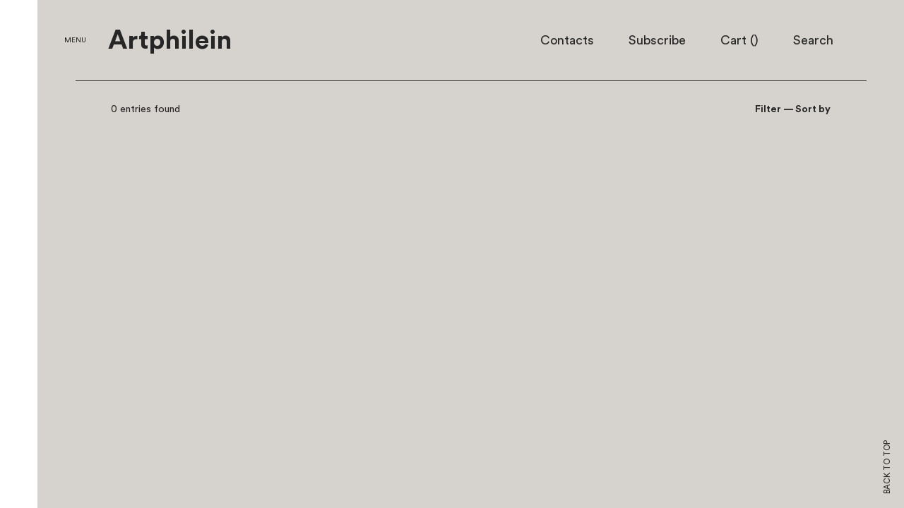

--- FILE ---
content_type: text/html; charset=utf-8
request_url: https://choisi.info/collections/boyce-martin
body_size: 13547
content:
<!doctype html>
<!--[if IE 8]><html class="no-js lt-ie9" lang="en"> <![endif]-->
<!--[if IE 9 ]><html class="ie9 no-js"> <![endif]-->
<!--[if (gt IE 9)|!(IE)]><!--> <html class="no-js"> <!--<![endif]-->
<head>

  <!-- Basic page needs ================================================== -->
  <meta charset="utf-8">
  <meta http-equiv="X-UA-Compatible" content="IE=edge,chrome=1">
  <meta name="viewport" content="width=device-width, user-scalable=no, initial-scale=1.0, maximum-scale=1.0, minimum-scale=1.0">
  <meta name="turbolinks-cache-control" content="no-cache">
  

  <!-- Title and description ================================================== -->
  <title>
  Boyce, Martin &ndash; Artphilein Bookstore
  </title>
  
  <!-- Helpers ================================================== -->
  <!-- /snippets/social-meta-tags.liquid -->


  <meta property="og:type" content="website">
  <meta property="og:title" content="Boyce, Martin">
  

<meta property="og:url" content="https://choisi.info/collections/boyce-martin">
<meta property="og:site_name" content="Artphilein Bookstore">



  <meta name="twitter:site" content="@https://www.instagram.com/artphilein_books">


  <meta name="twitter:card" content="summary">



  <link rel="canonical" href="https://choisi.info/collections/boyce-martin">
  <meta name="theme-color" content="#747474">

  <!-- CSS ================================================== -->
  <link href="//choisi.info/cdn/shop/t/1/assets/bundle.css?v=70079478090149203201576076808" rel="stylesheet" type="text/css" media="all" />

  <!-- Header hook for plugins ================================================== -->
  <script>window.performance && window.performance.mark && window.performance.mark('shopify.content_for_header.start');</script><meta name="google-site-verification" content="PzfUL1wZbvrxpW6hauYI2JcjZdFKFFfzBB2wjxvXv2Q">
<meta name="facebook-domain-verification" content="8pg39c2ijhsgey33yazrbbdb3i7kg4">
<meta name="facebook-domain-verification" content="ngfqt9bcdh90654hdpnezsfvamvoyn">
<meta id="shopify-digital-wallet" name="shopify-digital-wallet" content="/13417181/digital_wallets/dialog">
<meta name="shopify-checkout-api-token" content="7ae0a321afa30c857b5bcaf270b0d6d5">
<meta id="in-context-paypal-metadata" data-shop-id="13417181" data-venmo-supported="false" data-environment="production" data-locale="en_US" data-paypal-v4="true" data-currency="CHF">
<link rel="alternate" type="application/atom+xml" title="Feed" href="/collections/boyce-martin.atom" />
<link rel="alternate" type="application/json+oembed" href="https://choisi.info/collections/boyce-martin.oembed">
<script async="async" src="/checkouts/internal/preloads.js?locale=en-CH"></script>
<link rel="preconnect" href="https://shop.app" crossorigin="anonymous">
<script async="async" src="https://shop.app/checkouts/internal/preloads.js?locale=en-CH&shop_id=13417181" crossorigin="anonymous"></script>
<script id="apple-pay-shop-capabilities" type="application/json">{"shopId":13417181,"countryCode":"CH","currencyCode":"CHF","merchantCapabilities":["supports3DS"],"merchantId":"gid:\/\/shopify\/Shop\/13417181","merchantName":"Artphilein Bookstore","requiredBillingContactFields":["postalAddress","email","phone"],"requiredShippingContactFields":["postalAddress","email","phone"],"shippingType":"shipping","supportedNetworks":["visa","masterCard"],"total":{"type":"pending","label":"Artphilein Bookstore","amount":"1.00"},"shopifyPaymentsEnabled":true,"supportsSubscriptions":true}</script>
<script id="shopify-features" type="application/json">{"accessToken":"7ae0a321afa30c857b5bcaf270b0d6d5","betas":["rich-media-storefront-analytics"],"domain":"choisi.info","predictiveSearch":true,"shopId":13417181,"locale":"en"}</script>
<script>var Shopify = Shopify || {};
Shopify.shop = "choisi-2.myshopify.com";
Shopify.locale = "en";
Shopify.currency = {"active":"CHF","rate":"1.0"};
Shopify.country = "CH";
Shopify.theme = {"name":"launchpad-star","id":133443527,"schema_name":null,"schema_version":null,"theme_store_id":null,"role":"main"};
Shopify.theme.handle = "null";
Shopify.theme.style = {"id":null,"handle":null};
Shopify.cdnHost = "choisi.info/cdn";
Shopify.routes = Shopify.routes || {};
Shopify.routes.root = "/";</script>
<script type="module">!function(o){(o.Shopify=o.Shopify||{}).modules=!0}(window);</script>
<script>!function(o){function n(){var o=[];function n(){o.push(Array.prototype.slice.apply(arguments))}return n.q=o,n}var t=o.Shopify=o.Shopify||{};t.loadFeatures=n(),t.autoloadFeatures=n()}(window);</script>
<script>
  window.ShopifyPay = window.ShopifyPay || {};
  window.ShopifyPay.apiHost = "shop.app\/pay";
  window.ShopifyPay.redirectState = null;
</script>
<script id="shop-js-analytics" type="application/json">{"pageType":"collection"}</script>
<script defer="defer" async type="module" src="//choisi.info/cdn/shopifycloud/shop-js/modules/v2/client.init-shop-cart-sync_BdyHc3Nr.en.esm.js"></script>
<script defer="defer" async type="module" src="//choisi.info/cdn/shopifycloud/shop-js/modules/v2/chunk.common_Daul8nwZ.esm.js"></script>
<script type="module">
  await import("//choisi.info/cdn/shopifycloud/shop-js/modules/v2/client.init-shop-cart-sync_BdyHc3Nr.en.esm.js");
await import("//choisi.info/cdn/shopifycloud/shop-js/modules/v2/chunk.common_Daul8nwZ.esm.js");

  window.Shopify.SignInWithShop?.initShopCartSync?.({"fedCMEnabled":true,"windoidEnabled":true});

</script>
<script>
  window.Shopify = window.Shopify || {};
  if (!window.Shopify.featureAssets) window.Shopify.featureAssets = {};
  window.Shopify.featureAssets['shop-js'] = {"shop-cart-sync":["modules/v2/client.shop-cart-sync_QYOiDySF.en.esm.js","modules/v2/chunk.common_Daul8nwZ.esm.js"],"init-fed-cm":["modules/v2/client.init-fed-cm_DchLp9rc.en.esm.js","modules/v2/chunk.common_Daul8nwZ.esm.js"],"shop-button":["modules/v2/client.shop-button_OV7bAJc5.en.esm.js","modules/v2/chunk.common_Daul8nwZ.esm.js"],"init-windoid":["modules/v2/client.init-windoid_DwxFKQ8e.en.esm.js","modules/v2/chunk.common_Daul8nwZ.esm.js"],"shop-cash-offers":["modules/v2/client.shop-cash-offers_DWtL6Bq3.en.esm.js","modules/v2/chunk.common_Daul8nwZ.esm.js","modules/v2/chunk.modal_CQq8HTM6.esm.js"],"shop-toast-manager":["modules/v2/client.shop-toast-manager_CX9r1SjA.en.esm.js","modules/v2/chunk.common_Daul8nwZ.esm.js"],"init-shop-email-lookup-coordinator":["modules/v2/client.init-shop-email-lookup-coordinator_UhKnw74l.en.esm.js","modules/v2/chunk.common_Daul8nwZ.esm.js"],"pay-button":["modules/v2/client.pay-button_DzxNnLDY.en.esm.js","modules/v2/chunk.common_Daul8nwZ.esm.js"],"avatar":["modules/v2/client.avatar_BTnouDA3.en.esm.js"],"init-shop-cart-sync":["modules/v2/client.init-shop-cart-sync_BdyHc3Nr.en.esm.js","modules/v2/chunk.common_Daul8nwZ.esm.js"],"shop-login-button":["modules/v2/client.shop-login-button_D8B466_1.en.esm.js","modules/v2/chunk.common_Daul8nwZ.esm.js","modules/v2/chunk.modal_CQq8HTM6.esm.js"],"init-customer-accounts-sign-up":["modules/v2/client.init-customer-accounts-sign-up_C8fpPm4i.en.esm.js","modules/v2/client.shop-login-button_D8B466_1.en.esm.js","modules/v2/chunk.common_Daul8nwZ.esm.js","modules/v2/chunk.modal_CQq8HTM6.esm.js"],"init-shop-for-new-customer-accounts":["modules/v2/client.init-shop-for-new-customer-accounts_CVTO0Ztu.en.esm.js","modules/v2/client.shop-login-button_D8B466_1.en.esm.js","modules/v2/chunk.common_Daul8nwZ.esm.js","modules/v2/chunk.modal_CQq8HTM6.esm.js"],"init-customer-accounts":["modules/v2/client.init-customer-accounts_dRgKMfrE.en.esm.js","modules/v2/client.shop-login-button_D8B466_1.en.esm.js","modules/v2/chunk.common_Daul8nwZ.esm.js","modules/v2/chunk.modal_CQq8HTM6.esm.js"],"shop-follow-button":["modules/v2/client.shop-follow-button_CkZpjEct.en.esm.js","modules/v2/chunk.common_Daul8nwZ.esm.js","modules/v2/chunk.modal_CQq8HTM6.esm.js"],"lead-capture":["modules/v2/client.lead-capture_BntHBhfp.en.esm.js","modules/v2/chunk.common_Daul8nwZ.esm.js","modules/v2/chunk.modal_CQq8HTM6.esm.js"],"checkout-modal":["modules/v2/client.checkout-modal_CfxcYbTm.en.esm.js","modules/v2/chunk.common_Daul8nwZ.esm.js","modules/v2/chunk.modal_CQq8HTM6.esm.js"],"shop-login":["modules/v2/client.shop-login_Da4GZ2H6.en.esm.js","modules/v2/chunk.common_Daul8nwZ.esm.js","modules/v2/chunk.modal_CQq8HTM6.esm.js"],"payment-terms":["modules/v2/client.payment-terms_MV4M3zvL.en.esm.js","modules/v2/chunk.common_Daul8nwZ.esm.js","modules/v2/chunk.modal_CQq8HTM6.esm.js"]};
</script>
<script id="__st">var __st={"a":13417181,"offset":3600,"reqid":"af390d9e-360d-4951-827d-7e6261325c37-1769023694","pageurl":"choisi.info\/collections\/boyce-martin","u":"4fea7f8684eb","p":"collection","rtyp":"collection","rid":389361418};</script>
<script>window.ShopifyPaypalV4VisibilityTracking = true;</script>
<script id="captcha-bootstrap">!function(){'use strict';const t='contact',e='account',n='new_comment',o=[[t,t],['blogs',n],['comments',n],[t,'customer']],c=[[e,'customer_login'],[e,'guest_login'],[e,'recover_customer_password'],[e,'create_customer']],r=t=>t.map((([t,e])=>`form[action*='/${t}']:not([data-nocaptcha='true']) input[name='form_type'][value='${e}']`)).join(','),a=t=>()=>t?[...document.querySelectorAll(t)].map((t=>t.form)):[];function s(){const t=[...o],e=r(t);return a(e)}const i='password',u='form_key',d=['recaptcha-v3-token','g-recaptcha-response','h-captcha-response',i],f=()=>{try{return window.sessionStorage}catch{return}},m='__shopify_v',_=t=>t.elements[u];function p(t,e,n=!1){try{const o=window.sessionStorage,c=JSON.parse(o.getItem(e)),{data:r}=function(t){const{data:e,action:n}=t;return t[m]||n?{data:e,action:n}:{data:t,action:n}}(c);for(const[e,n]of Object.entries(r))t.elements[e]&&(t.elements[e].value=n);n&&o.removeItem(e)}catch(o){console.error('form repopulation failed',{error:o})}}const l='form_type',E='cptcha';function T(t){t.dataset[E]=!0}const w=window,h=w.document,L='Shopify',v='ce_forms',y='captcha';let A=!1;((t,e)=>{const n=(g='f06e6c50-85a8-45c8-87d0-21a2b65856fe',I='https://cdn.shopify.com/shopifycloud/storefront-forms-hcaptcha/ce_storefront_forms_captcha_hcaptcha.v1.5.2.iife.js',D={infoText:'Protected by hCaptcha',privacyText:'Privacy',termsText:'Terms'},(t,e,n)=>{const o=w[L][v],c=o.bindForm;if(c)return c(t,g,e,D).then(n);var r;o.q.push([[t,g,e,D],n]),r=I,A||(h.body.append(Object.assign(h.createElement('script'),{id:'captcha-provider',async:!0,src:r})),A=!0)});var g,I,D;w[L]=w[L]||{},w[L][v]=w[L][v]||{},w[L][v].q=[],w[L][y]=w[L][y]||{},w[L][y].protect=function(t,e){n(t,void 0,e),T(t)},Object.freeze(w[L][y]),function(t,e,n,w,h,L){const[v,y,A,g]=function(t,e,n){const i=e?o:[],u=t?c:[],d=[...i,...u],f=r(d),m=r(i),_=r(d.filter((([t,e])=>n.includes(e))));return[a(f),a(m),a(_),s()]}(w,h,L),I=t=>{const e=t.target;return e instanceof HTMLFormElement?e:e&&e.form},D=t=>v().includes(t);t.addEventListener('submit',(t=>{const e=I(t);if(!e)return;const n=D(e)&&!e.dataset.hcaptchaBound&&!e.dataset.recaptchaBound,o=_(e),c=g().includes(e)&&(!o||!o.value);(n||c)&&t.preventDefault(),c&&!n&&(function(t){try{if(!f())return;!function(t){const e=f();if(!e)return;const n=_(t);if(!n)return;const o=n.value;o&&e.removeItem(o)}(t);const e=Array.from(Array(32),(()=>Math.random().toString(36)[2])).join('');!function(t,e){_(t)||t.append(Object.assign(document.createElement('input'),{type:'hidden',name:u})),t.elements[u].value=e}(t,e),function(t,e){const n=f();if(!n)return;const o=[...t.querySelectorAll(`input[type='${i}']`)].map((({name:t})=>t)),c=[...d,...o],r={};for(const[a,s]of new FormData(t).entries())c.includes(a)||(r[a]=s);n.setItem(e,JSON.stringify({[m]:1,action:t.action,data:r}))}(t,e)}catch(e){console.error('failed to persist form',e)}}(e),e.submit())}));const S=(t,e)=>{t&&!t.dataset[E]&&(n(t,e.some((e=>e===t))),T(t))};for(const o of['focusin','change'])t.addEventListener(o,(t=>{const e=I(t);D(e)&&S(e,y())}));const B=e.get('form_key'),M=e.get(l),P=B&&M;t.addEventListener('DOMContentLoaded',(()=>{const t=y();if(P)for(const e of t)e.elements[l].value===M&&p(e,B);[...new Set([...A(),...v().filter((t=>'true'===t.dataset.shopifyCaptcha))])].forEach((e=>S(e,t)))}))}(h,new URLSearchParams(w.location.search),n,t,e,['guest_login'])})(!0,!0)}();</script>
<script integrity="sha256-4kQ18oKyAcykRKYeNunJcIwy7WH5gtpwJnB7kiuLZ1E=" data-source-attribution="shopify.loadfeatures" defer="defer" src="//choisi.info/cdn/shopifycloud/storefront/assets/storefront/load_feature-a0a9edcb.js" crossorigin="anonymous"></script>
<script crossorigin="anonymous" defer="defer" src="//choisi.info/cdn/shopifycloud/storefront/assets/shopify_pay/storefront-65b4c6d7.js?v=20250812"></script>
<script data-source-attribution="shopify.dynamic_checkout.dynamic.init">var Shopify=Shopify||{};Shopify.PaymentButton=Shopify.PaymentButton||{isStorefrontPortableWallets:!0,init:function(){window.Shopify.PaymentButton.init=function(){};var t=document.createElement("script");t.src="https://choisi.info/cdn/shopifycloud/portable-wallets/latest/portable-wallets.en.js",t.type="module",document.head.appendChild(t)}};
</script>
<script data-source-attribution="shopify.dynamic_checkout.buyer_consent">
  function portableWalletsHideBuyerConsent(e){var t=document.getElementById("shopify-buyer-consent"),n=document.getElementById("shopify-subscription-policy-button");t&&n&&(t.classList.add("hidden"),t.setAttribute("aria-hidden","true"),n.removeEventListener("click",e))}function portableWalletsShowBuyerConsent(e){var t=document.getElementById("shopify-buyer-consent"),n=document.getElementById("shopify-subscription-policy-button");t&&n&&(t.classList.remove("hidden"),t.removeAttribute("aria-hidden"),n.addEventListener("click",e))}window.Shopify?.PaymentButton&&(window.Shopify.PaymentButton.hideBuyerConsent=portableWalletsHideBuyerConsent,window.Shopify.PaymentButton.showBuyerConsent=portableWalletsShowBuyerConsent);
</script>
<script data-source-attribution="shopify.dynamic_checkout.cart.bootstrap">document.addEventListener("DOMContentLoaded",(function(){function t(){return document.querySelector("shopify-accelerated-checkout-cart, shopify-accelerated-checkout")}if(t())Shopify.PaymentButton.init();else{new MutationObserver((function(e,n){t()&&(Shopify.PaymentButton.init(),n.disconnect())})).observe(document.body,{childList:!0,subtree:!0})}}));
</script>
<script id='scb4127' type='text/javascript' async='' src='https://choisi.info/cdn/shopifycloud/privacy-banner/storefront-banner.js'></script><link id="shopify-accelerated-checkout-styles" rel="stylesheet" media="screen" href="https://choisi.info/cdn/shopifycloud/portable-wallets/latest/accelerated-checkout-backwards-compat.css" crossorigin="anonymous">
<style id="shopify-accelerated-checkout-cart">
        #shopify-buyer-consent {
  margin-top: 1em;
  display: inline-block;
  width: 100%;
}

#shopify-buyer-consent.hidden {
  display: none;
}

#shopify-subscription-policy-button {
  background: none;
  border: none;
  padding: 0;
  text-decoration: underline;
  font-size: inherit;
  cursor: pointer;
}

#shopify-subscription-policy-button::before {
  box-shadow: none;
}

      </style>

<script>window.performance && window.performance.mark && window.performance.mark('shopify.content_for_header.end');</script>
  <script data-turbolinks-eval="false" type="text/javascript" src="//choisi.info/cdn/shop/t/1/assets/modernizr.min.js?v=137617515274177302221466782669"></script>
  
  <script src="//choisi.info/cdn/shopifycloud/storefront/assets/themes_support/shopify_common-5f594365.js" type="text/javascript"></script>

<meta property="og:image" content="https://cdn.shopify.com/s/files/1/1341/7181/files/bookstore2.jpg?v=1666270853" />
<meta property="og:image:secure_url" content="https://cdn.shopify.com/s/files/1/1341/7181/files/bookstore2.jpg?v=1666270853" />
<meta property="og:image:width" content="2455" />
<meta property="og:image:height" content="1798" />
<link href="https://monorail-edge.shopifysvc.com" rel="dns-prefetch">
<script>(function(){if ("sendBeacon" in navigator && "performance" in window) {try {var session_token_from_headers = performance.getEntriesByType('navigation')[0].serverTiming.find(x => x.name == '_s').description;} catch {var session_token_from_headers = undefined;}var session_cookie_matches = document.cookie.match(/_shopify_s=([^;]*)/);var session_token_from_cookie = session_cookie_matches && session_cookie_matches.length === 2 ? session_cookie_matches[1] : "";var session_token = session_token_from_headers || session_token_from_cookie || "";function handle_abandonment_event(e) {var entries = performance.getEntries().filter(function(entry) {return /monorail-edge.shopifysvc.com/.test(entry.name);});if (!window.abandonment_tracked && entries.length === 0) {window.abandonment_tracked = true;var currentMs = Date.now();var navigation_start = performance.timing.navigationStart;var payload = {shop_id: 13417181,url: window.location.href,navigation_start,duration: currentMs - navigation_start,session_token,page_type: "collection"};window.navigator.sendBeacon("https://monorail-edge.shopifysvc.com/v1/produce", JSON.stringify({schema_id: "online_store_buyer_site_abandonment/1.1",payload: payload,metadata: {event_created_at_ms: currentMs,event_sent_at_ms: currentMs}}));}}window.addEventListener('pagehide', handle_abandonment_event);}}());</script>
<script id="web-pixels-manager-setup">(function e(e,d,r,n,o){if(void 0===o&&(o={}),!Boolean(null===(a=null===(i=window.Shopify)||void 0===i?void 0:i.analytics)||void 0===a?void 0:a.replayQueue)){var i,a;window.Shopify=window.Shopify||{};var t=window.Shopify;t.analytics=t.analytics||{};var s=t.analytics;s.replayQueue=[],s.publish=function(e,d,r){return s.replayQueue.push([e,d,r]),!0};try{self.performance.mark("wpm:start")}catch(e){}var l=function(){var e={modern:/Edge?\/(1{2}[4-9]|1[2-9]\d|[2-9]\d{2}|\d{4,})\.\d+(\.\d+|)|Firefox\/(1{2}[4-9]|1[2-9]\d|[2-9]\d{2}|\d{4,})\.\d+(\.\d+|)|Chrom(ium|e)\/(9{2}|\d{3,})\.\d+(\.\d+|)|(Maci|X1{2}).+ Version\/(15\.\d+|(1[6-9]|[2-9]\d|\d{3,})\.\d+)([,.]\d+|)( \(\w+\)|)( Mobile\/\w+|) Safari\/|Chrome.+OPR\/(9{2}|\d{3,})\.\d+\.\d+|(CPU[ +]OS|iPhone[ +]OS|CPU[ +]iPhone|CPU IPhone OS|CPU iPad OS)[ +]+(15[._]\d+|(1[6-9]|[2-9]\d|\d{3,})[._]\d+)([._]\d+|)|Android:?[ /-](13[3-9]|1[4-9]\d|[2-9]\d{2}|\d{4,})(\.\d+|)(\.\d+|)|Android.+Firefox\/(13[5-9]|1[4-9]\d|[2-9]\d{2}|\d{4,})\.\d+(\.\d+|)|Android.+Chrom(ium|e)\/(13[3-9]|1[4-9]\d|[2-9]\d{2}|\d{4,})\.\d+(\.\d+|)|SamsungBrowser\/([2-9]\d|\d{3,})\.\d+/,legacy:/Edge?\/(1[6-9]|[2-9]\d|\d{3,})\.\d+(\.\d+|)|Firefox\/(5[4-9]|[6-9]\d|\d{3,})\.\d+(\.\d+|)|Chrom(ium|e)\/(5[1-9]|[6-9]\d|\d{3,})\.\d+(\.\d+|)([\d.]+$|.*Safari\/(?![\d.]+ Edge\/[\d.]+$))|(Maci|X1{2}).+ Version\/(10\.\d+|(1[1-9]|[2-9]\d|\d{3,})\.\d+)([,.]\d+|)( \(\w+\)|)( Mobile\/\w+|) Safari\/|Chrome.+OPR\/(3[89]|[4-9]\d|\d{3,})\.\d+\.\d+|(CPU[ +]OS|iPhone[ +]OS|CPU[ +]iPhone|CPU IPhone OS|CPU iPad OS)[ +]+(10[._]\d+|(1[1-9]|[2-9]\d|\d{3,})[._]\d+)([._]\d+|)|Android:?[ /-](13[3-9]|1[4-9]\d|[2-9]\d{2}|\d{4,})(\.\d+|)(\.\d+|)|Mobile Safari.+OPR\/([89]\d|\d{3,})\.\d+\.\d+|Android.+Firefox\/(13[5-9]|1[4-9]\d|[2-9]\d{2}|\d{4,})\.\d+(\.\d+|)|Android.+Chrom(ium|e)\/(13[3-9]|1[4-9]\d|[2-9]\d{2}|\d{4,})\.\d+(\.\d+|)|Android.+(UC? ?Browser|UCWEB|U3)[ /]?(15\.([5-9]|\d{2,})|(1[6-9]|[2-9]\d|\d{3,})\.\d+)\.\d+|SamsungBrowser\/(5\.\d+|([6-9]|\d{2,})\.\d+)|Android.+MQ{2}Browser\/(14(\.(9|\d{2,})|)|(1[5-9]|[2-9]\d|\d{3,})(\.\d+|))(\.\d+|)|K[Aa][Ii]OS\/(3\.\d+|([4-9]|\d{2,})\.\d+)(\.\d+|)/},d=e.modern,r=e.legacy,n=navigator.userAgent;return n.match(d)?"modern":n.match(r)?"legacy":"unknown"}(),u="modern"===l?"modern":"legacy",c=(null!=n?n:{modern:"",legacy:""})[u],f=function(e){return[e.baseUrl,"/wpm","/b",e.hashVersion,"modern"===e.buildTarget?"m":"l",".js"].join("")}({baseUrl:d,hashVersion:r,buildTarget:u}),m=function(e){var d=e.version,r=e.bundleTarget,n=e.surface,o=e.pageUrl,i=e.monorailEndpoint;return{emit:function(e){var a=e.status,t=e.errorMsg,s=(new Date).getTime(),l=JSON.stringify({metadata:{event_sent_at_ms:s},events:[{schema_id:"web_pixels_manager_load/3.1",payload:{version:d,bundle_target:r,page_url:o,status:a,surface:n,error_msg:t},metadata:{event_created_at_ms:s}}]});if(!i)return console&&console.warn&&console.warn("[Web Pixels Manager] No Monorail endpoint provided, skipping logging."),!1;try{return self.navigator.sendBeacon.bind(self.navigator)(i,l)}catch(e){}var u=new XMLHttpRequest;try{return u.open("POST",i,!0),u.setRequestHeader("Content-Type","text/plain"),u.send(l),!0}catch(e){return console&&console.warn&&console.warn("[Web Pixels Manager] Got an unhandled error while logging to Monorail."),!1}}}}({version:r,bundleTarget:l,surface:e.surface,pageUrl:self.location.href,monorailEndpoint:e.monorailEndpoint});try{o.browserTarget=l,function(e){var d=e.src,r=e.async,n=void 0===r||r,o=e.onload,i=e.onerror,a=e.sri,t=e.scriptDataAttributes,s=void 0===t?{}:t,l=document.createElement("script"),u=document.querySelector("head"),c=document.querySelector("body");if(l.async=n,l.src=d,a&&(l.integrity=a,l.crossOrigin="anonymous"),s)for(var f in s)if(Object.prototype.hasOwnProperty.call(s,f))try{l.dataset[f]=s[f]}catch(e){}if(o&&l.addEventListener("load",o),i&&l.addEventListener("error",i),u)u.appendChild(l);else{if(!c)throw new Error("Did not find a head or body element to append the script");c.appendChild(l)}}({src:f,async:!0,onload:function(){if(!function(){var e,d;return Boolean(null===(d=null===(e=window.Shopify)||void 0===e?void 0:e.analytics)||void 0===d?void 0:d.initialized)}()){var d=window.webPixelsManager.init(e)||void 0;if(d){var r=window.Shopify.analytics;r.replayQueue.forEach((function(e){var r=e[0],n=e[1],o=e[2];d.publishCustomEvent(r,n,o)})),r.replayQueue=[],r.publish=d.publishCustomEvent,r.visitor=d.visitor,r.initialized=!0}}},onerror:function(){return m.emit({status:"failed",errorMsg:"".concat(f," has failed to load")})},sri:function(e){var d=/^sha384-[A-Za-z0-9+/=]+$/;return"string"==typeof e&&d.test(e)}(c)?c:"",scriptDataAttributes:o}),m.emit({status:"loading"})}catch(e){m.emit({status:"failed",errorMsg:(null==e?void 0:e.message)||"Unknown error"})}}})({shopId: 13417181,storefrontBaseUrl: "https://choisi.info",extensionsBaseUrl: "https://extensions.shopifycdn.com/cdn/shopifycloud/web-pixels-manager",monorailEndpoint: "https://monorail-edge.shopifysvc.com/unstable/produce_batch",surface: "storefront-renderer",enabledBetaFlags: ["2dca8a86"],webPixelsConfigList: [{"id":"363692093","configuration":"{\"config\":\"{\\\"pixel_id\\\":\\\"G-KPN0SPS205\\\",\\\"target_country\\\":\\\"CH\\\",\\\"gtag_events\\\":[{\\\"type\\\":\\\"purchase\\\",\\\"action_label\\\":\\\"G-KPN0SPS205\\\"},{\\\"type\\\":\\\"page_view\\\",\\\"action_label\\\":\\\"G-KPN0SPS205\\\"},{\\\"type\\\":\\\"view_item\\\",\\\"action_label\\\":\\\"G-KPN0SPS205\\\"},{\\\"type\\\":\\\"search\\\",\\\"action_label\\\":\\\"G-KPN0SPS205\\\"},{\\\"type\\\":\\\"add_to_cart\\\",\\\"action_label\\\":\\\"G-KPN0SPS205\\\"},{\\\"type\\\":\\\"begin_checkout\\\",\\\"action_label\\\":\\\"G-KPN0SPS205\\\"},{\\\"type\\\":\\\"add_payment_info\\\",\\\"action_label\\\":\\\"G-KPN0SPS205\\\"}],\\\"enable_monitoring_mode\\\":false}\"}","eventPayloadVersion":"v1","runtimeContext":"OPEN","scriptVersion":"b2a88bafab3e21179ed38636efcd8a93","type":"APP","apiClientId":1780363,"privacyPurposes":[],"dataSharingAdjustments":{"protectedCustomerApprovalScopes":["read_customer_address","read_customer_email","read_customer_name","read_customer_personal_data","read_customer_phone"]}},{"id":"104988733","configuration":"{\"pixel_id\":\"734636347405798\",\"pixel_type\":\"facebook_pixel\",\"metaapp_system_user_token\":\"-\"}","eventPayloadVersion":"v1","runtimeContext":"OPEN","scriptVersion":"ca16bc87fe92b6042fbaa3acc2fbdaa6","type":"APP","apiClientId":2329312,"privacyPurposes":["ANALYTICS","MARKETING","SALE_OF_DATA"],"dataSharingAdjustments":{"protectedCustomerApprovalScopes":["read_customer_address","read_customer_email","read_customer_name","read_customer_personal_data","read_customer_phone"]}},{"id":"197099899","eventPayloadVersion":"v1","runtimeContext":"LAX","scriptVersion":"1","type":"CUSTOM","privacyPurposes":["ANALYTICS"],"name":"Google Analytics tag (migrated)"},{"id":"shopify-app-pixel","configuration":"{}","eventPayloadVersion":"v1","runtimeContext":"STRICT","scriptVersion":"0450","apiClientId":"shopify-pixel","type":"APP","privacyPurposes":["ANALYTICS","MARKETING"]},{"id":"shopify-custom-pixel","eventPayloadVersion":"v1","runtimeContext":"LAX","scriptVersion":"0450","apiClientId":"shopify-pixel","type":"CUSTOM","privacyPurposes":["ANALYTICS","MARKETING"]}],isMerchantRequest: false,initData: {"shop":{"name":"Artphilein Bookstore","paymentSettings":{"currencyCode":"CHF"},"myshopifyDomain":"choisi-2.myshopify.com","countryCode":"CH","storefrontUrl":"https:\/\/choisi.info"},"customer":null,"cart":null,"checkout":null,"productVariants":[],"purchasingCompany":null},},"https://choisi.info/cdn","fcfee988w5aeb613cpc8e4bc33m6693e112",{"modern":"","legacy":""},{"shopId":"13417181","storefrontBaseUrl":"https:\/\/choisi.info","extensionBaseUrl":"https:\/\/extensions.shopifycdn.com\/cdn\/shopifycloud\/web-pixels-manager","surface":"storefront-renderer","enabledBetaFlags":"[\"2dca8a86\"]","isMerchantRequest":"false","hashVersion":"fcfee988w5aeb613cpc8e4bc33m6693e112","publish":"custom","events":"[[\"page_viewed\",{}],[\"collection_viewed\",{\"collection\":{\"id\":\"389361418\",\"title\":\"Boyce, Martin\",\"productVariants\":[]}}]]"});</script><script>
  window.ShopifyAnalytics = window.ShopifyAnalytics || {};
  window.ShopifyAnalytics.meta = window.ShopifyAnalytics.meta || {};
  window.ShopifyAnalytics.meta.currency = 'CHF';
  var meta = {"products":[],"page":{"pageType":"collection","resourceType":"collection","resourceId":389361418,"requestId":"af390d9e-360d-4951-827d-7e6261325c37-1769023694"}};
  for (var attr in meta) {
    window.ShopifyAnalytics.meta[attr] = meta[attr];
  }
</script>
<script class="analytics">
  (function () {
    var customDocumentWrite = function(content) {
      var jquery = null;

      if (window.jQuery) {
        jquery = window.jQuery;
      } else if (window.Checkout && window.Checkout.$) {
        jquery = window.Checkout.$;
      }

      if (jquery) {
        jquery('body').append(content);
      }
    };

    var hasLoggedConversion = function(token) {
      if (token) {
        return document.cookie.indexOf('loggedConversion=' + token) !== -1;
      }
      return false;
    }

    var setCookieIfConversion = function(token) {
      if (token) {
        var twoMonthsFromNow = new Date(Date.now());
        twoMonthsFromNow.setMonth(twoMonthsFromNow.getMonth() + 2);

        document.cookie = 'loggedConversion=' + token + '; expires=' + twoMonthsFromNow;
      }
    }

    var trekkie = window.ShopifyAnalytics.lib = window.trekkie = window.trekkie || [];
    if (trekkie.integrations) {
      return;
    }
    trekkie.methods = [
      'identify',
      'page',
      'ready',
      'track',
      'trackForm',
      'trackLink'
    ];
    trekkie.factory = function(method) {
      return function() {
        var args = Array.prototype.slice.call(arguments);
        args.unshift(method);
        trekkie.push(args);
        return trekkie;
      };
    };
    for (var i = 0; i < trekkie.methods.length; i++) {
      var key = trekkie.methods[i];
      trekkie[key] = trekkie.factory(key);
    }
    trekkie.load = function(config) {
      trekkie.config = config || {};
      trekkie.config.initialDocumentCookie = document.cookie;
      var first = document.getElementsByTagName('script')[0];
      var script = document.createElement('script');
      script.type = 'text/javascript';
      script.onerror = function(e) {
        var scriptFallback = document.createElement('script');
        scriptFallback.type = 'text/javascript';
        scriptFallback.onerror = function(error) {
                var Monorail = {
      produce: function produce(monorailDomain, schemaId, payload) {
        var currentMs = new Date().getTime();
        var event = {
          schema_id: schemaId,
          payload: payload,
          metadata: {
            event_created_at_ms: currentMs,
            event_sent_at_ms: currentMs
          }
        };
        return Monorail.sendRequest("https://" + monorailDomain + "/v1/produce", JSON.stringify(event));
      },
      sendRequest: function sendRequest(endpointUrl, payload) {
        // Try the sendBeacon API
        if (window && window.navigator && typeof window.navigator.sendBeacon === 'function' && typeof window.Blob === 'function' && !Monorail.isIos12()) {
          var blobData = new window.Blob([payload], {
            type: 'text/plain'
          });

          if (window.navigator.sendBeacon(endpointUrl, blobData)) {
            return true;
          } // sendBeacon was not successful

        } // XHR beacon

        var xhr = new XMLHttpRequest();

        try {
          xhr.open('POST', endpointUrl);
          xhr.setRequestHeader('Content-Type', 'text/plain');
          xhr.send(payload);
        } catch (e) {
          console.log(e);
        }

        return false;
      },
      isIos12: function isIos12() {
        return window.navigator.userAgent.lastIndexOf('iPhone; CPU iPhone OS 12_') !== -1 || window.navigator.userAgent.lastIndexOf('iPad; CPU OS 12_') !== -1;
      }
    };
    Monorail.produce('monorail-edge.shopifysvc.com',
      'trekkie_storefront_load_errors/1.1',
      {shop_id: 13417181,
      theme_id: 133443527,
      app_name: "storefront",
      context_url: window.location.href,
      source_url: "//choisi.info/cdn/s/trekkie.storefront.cd680fe47e6c39ca5d5df5f0a32d569bc48c0f27.min.js"});

        };
        scriptFallback.async = true;
        scriptFallback.src = '//choisi.info/cdn/s/trekkie.storefront.cd680fe47e6c39ca5d5df5f0a32d569bc48c0f27.min.js';
        first.parentNode.insertBefore(scriptFallback, first);
      };
      script.async = true;
      script.src = '//choisi.info/cdn/s/trekkie.storefront.cd680fe47e6c39ca5d5df5f0a32d569bc48c0f27.min.js';
      first.parentNode.insertBefore(script, first);
    };
    trekkie.load(
      {"Trekkie":{"appName":"storefront","development":false,"defaultAttributes":{"shopId":13417181,"isMerchantRequest":null,"themeId":133443527,"themeCityHash":"4174030311670268311","contentLanguage":"en","currency":"CHF","eventMetadataId":"d8755f4c-6ff4-4fb4-b59f-ea514b249076"},"isServerSideCookieWritingEnabled":true,"monorailRegion":"shop_domain","enabledBetaFlags":["65f19447"]},"Session Attribution":{},"S2S":{"facebookCapiEnabled":false,"source":"trekkie-storefront-renderer","apiClientId":580111}}
    );

    var loaded = false;
    trekkie.ready(function() {
      if (loaded) return;
      loaded = true;

      window.ShopifyAnalytics.lib = window.trekkie;

      var originalDocumentWrite = document.write;
      document.write = customDocumentWrite;
      try { window.ShopifyAnalytics.merchantGoogleAnalytics.call(this); } catch(error) {};
      document.write = originalDocumentWrite;

      window.ShopifyAnalytics.lib.page(null,{"pageType":"collection","resourceType":"collection","resourceId":389361418,"requestId":"af390d9e-360d-4951-827d-7e6261325c37-1769023694","shopifyEmitted":true});

      var match = window.location.pathname.match(/checkouts\/(.+)\/(thank_you|post_purchase)/)
      var token = match? match[1]: undefined;
      if (!hasLoggedConversion(token)) {
        setCookieIfConversion(token);
        window.ShopifyAnalytics.lib.track("Viewed Product Category",{"currency":"CHF","category":"Collection: boyce-martin","collectionName":"boyce-martin","collectionId":389361418,"nonInteraction":true},undefined,undefined,{"shopifyEmitted":true});
      }
    });


        var eventsListenerScript = document.createElement('script');
        eventsListenerScript.async = true;
        eventsListenerScript.src = "//choisi.info/cdn/shopifycloud/storefront/assets/shop_events_listener-3da45d37.js";
        document.getElementsByTagName('head')[0].appendChild(eventsListenerScript);

})();</script>
  <script>
  if (!window.ga || (window.ga && typeof window.ga !== 'function')) {
    window.ga = function ga() {
      (window.ga.q = window.ga.q || []).push(arguments);
      if (window.Shopify && window.Shopify.analytics && typeof window.Shopify.analytics.publish === 'function') {
        window.Shopify.analytics.publish("ga_stub_called", {}, {sendTo: "google_osp_migration"});
      }
      console.error("Shopify's Google Analytics stub called with:", Array.from(arguments), "\nSee https://help.shopify.com/manual/promoting-marketing/pixels/pixel-migration#google for more information.");
    };
    if (window.Shopify && window.Shopify.analytics && typeof window.Shopify.analytics.publish === 'function') {
      window.Shopify.analytics.publish("ga_stub_initialized", {}, {sendTo: "google_osp_migration"});
    }
  }
</script>
<script
  defer
  src="https://choisi.info/cdn/shopifycloud/perf-kit/shopify-perf-kit-3.0.4.min.js"
  data-application="storefront-renderer"
  data-shop-id="13417181"
  data-render-region="gcp-us-east1"
  data-page-type="collection"
  data-theme-instance-id="133443527"
  data-theme-name=""
  data-theme-version=""
  data-monorail-region="shop_domain"
  data-resource-timing-sampling-rate="10"
  data-shs="true"
  data-shs-beacon="true"
  data-shs-export-with-fetch="true"
  data-shs-logs-sample-rate="1"
  data-shs-beacon-endpoint="https://choisi.info/api/collect"
></script>
</head>


<body id="boyce-martin" class="template-collection" >

    
  <div id="rootWrapper">
    <header id="mainHeader" data-turbolinks-permanent>
      <div id="menuToggle">
        <span class="show-for-medium" v-if="!menuStatus && !searchStatus && !contactStatus && !subscribeStatus" v-on:click="showMenu">menu</span>
        <span class="show-for-medium" v-if="menuStatus || searchStatus || contactStatus || subscribeStatus" v-on:click="handleClose">close</span>
      </div>
      <div class="mainHeader__container">
        <div class="mainHeader__logo">
          <div class="svgIcon svgIcon--close show-for-small-only" v-if="menuStatus || searchStatus || contactStatus || subscribeStatus" v-on:click="handleClose">
            <svg version="1.1" id="Layer_1" xmlns="http://www.w3.org/2000/svg" xmlns:xlink="http://www.w3.org/1999/xlink" x="0px" y="0px"
            	 viewBox="0 0 296.3 296.3" enable-background="new 0 0 296.3 296.3" xml:space="preserve">
            <polygon id="XMLID_31_" fill-rule="evenodd" clip-rule="evenodd" points="296.3,34.9 261.5,0 148.2,113.3 34.9,0 0,34.9 
            	113.3,148.2 0,261.5 34.9,296.3 148.2,183 261.5,296.3 296.3,261.5 183,148.2 "/>
            </svg>
          </div>
          <div class="svgIcon show-for-small-only" v-if="!menuStatus && !searchStatus && !contactStatus && !subscribeStatus" v-on:click="showMenu">
            <svg version="1.1"  xmlns="http://www.w3.org/2000/svg" xmlns:xlink="http://www.w3.org/1999/xlink" x="0px" y="0px"
            	 viewBox="0 0 298.8 139.4" enable-background="new 0 0 298.8 139.4" xml:space="preserve">
              <g>
              	<rect id="XMLID_17_" x="0" width="298.8" height="39.8"/>
              	<rect id="XMLID_19_" x="0" y="99.6" width="298.8" height="39.8"/>
              </g>
            </svg>
          </div>
          <a href="https://choisi.info" class="logo">Artphilein</a>
        </div>
        <div class="mainHeader__menu">
          <nav id="mainMenu">
  <a href="" class="mainMenu__link" v-on:click="showContact" v-bind:class="{ 'mainMenu__link--active': contactStatus}">
    <div class="show-for-large">Contacts</div>
    <div class="hide-for-large">
      <svg version="1.1" xmlns="http://www.w3.org/2000/svg" xmlns:xlink="http://www.w3.org/1999/xlink" x="0px" y="0px"
      	 viewBox="0 0 273.2 399.9" enable-background="new 0 0 273.2 399.9" xml:space="preserve">
      <path id="XMLID_47_" d="M136.6,0C61.3,0,0,61.8,0,137.7c0,63.9,94.2,211.1,123,254.8c3,4.7,8.2,7.4,13.6,7.4
      	c5.4,0,10.6-2.7,13.6-7.4c28.8-43.7,123-191.1,123-254.8C273.2,61.8,211.9,0,136.6,0z M136.6,376.4C79.7,289.8,20.2,183,20.2,137.7
      	c0-64.7,52.3-117.4,116.4-117.4c64.1,0,116.4,52.7,116.4,117.4C253,183,193.5,289.8,136.6,376.4z M136.6,68.4
      	c-37.9,0-68.9,31.3-68.9,69.5c0,38.2,30.9,69.5,68.9,69.5c37.9,0,68.9-31.3,68.9-69.5C205.5,99.7,174.5,68.4,136.6,68.4z
      	 M136.6,186.9c-26.9,0-48.8-22.1-48.8-49.2c0-27.1,21.9-49.2,48.8-49.2c26.9,0,48.8,22.1,48.8,49.2
      	C185.4,164.8,163.5,186.9,136.6,186.9z"/>
      </svg>
    </div>
  </a>
  <a href="" class="mainMenu__link" v-on:click="showSubscribe" v-bind:class="{ 'mainMenu__link--active': subscribeStatus}">
    <div class="show-for-large">Subscribe</div>
    <div class="hide-for-large">
      <svg version="1.1" xmlns="http://www.w3.org/2000/svg" class="widthFit" xmlns:xlink="http://www.w3.org/1999/xlink" x="0px" y="0px"
      	 viewBox="0 0 343.5 210.7" enable-background="new 0 0 343.5 210.7" xml:space="preserve">
      <path id="XMLID_64_" d="M0,0v12.2v198.6h343.5V12.2V0H0z M309.1,16.2l-137.4,95.6L34.3,16.2H309.1z M326.3,194.5H17.2V24.3
      	l154.6,107.8L326.3,24.3V194.5z"/>
      </svg>
    </div>
  </a>
  <a href="/cart" class="mainMenu__link mainMenu__link--cart">
    <div class="show-for-large">Cart ({{cart.item_count}})</div>
    <!-- <div class="show-for-large">Cart</div> -->
    <div class="hide-for-large iconWrap">
      <div class="iconCount">{{cart.item_count}}</div>
      <svg version="1.1" xmlns="http://www.w3.org/2000/svg" xmlns:xlink="http://www.w3.org/1999/xlink" x="0px" y="0px"
      	 viewBox="0 0 262.9 357.2" enable-background="new 0 0 262.9 357.2" xml:space="preserve">
      <path d="M254.7,75h-53.4c0,0,0,0,0-0.1c0-41.3-31.3-75-69.8-75C92.9,0,61.6,33.6,61.6,75c0,0,0,0,0,0.1H8.2
      	C3.7,75,0,79,0,83.8v264.5c0,4.9,3.7,8.8,8.2,8.8h246.4c4.5,0,8.2-3.9,8.2-8.8V83.8C262.9,79,259.2,75,254.7,75z M78,75
      	c0-31.6,24-57.3,53.4-57.3c29.4,0,53.4,25.7,53.4,57.3c0,0,0,0,0,0.1L78,75C78,75,78,75,78,75z M246.4,339.6h-230V92.7h230V339.6z"
      	/>
      </svg>
    </div>
  </a>
  <a href="" class="mainMenu__link" v-on:click="showSearch" v-bind:class="{ 'mainMenu__link--active': searchStatus}">
    <div class="show-for-large">Search</div>
    <div class="hide-for-large">
      <svg version="1.1" xmlns="http://www.w3.org/2000/svg" xmlns:xlink="http://www.w3.org/1999/xlink" x="0px" y="0px"
      	 viewBox="0 0 310.4 310.2" enable-background="new 0 0 310.4 310.2" xml:space="preserve">
      <path id="XMLID_87_" d="M301.6,259L209,166.9c9.4-16.3,14.9-35.3,14.9-55.4C223.9,50,173.7,0,112,0C50.2,0,0,50,0,111.4
      	c0,61.4,50.2,111.4,112,111.4c19.6,0,38.1-5,54.1-13.9l92.9,92.5c5.9,5.8,13.6,8.8,21.3,8.8c7.7,0,15.4-2.9,21.3-8.8
      	C313.4,289.7,313.4,270.7,301.6,259z M112,205c-51.8,0-94-42-94-93.5c0-51.6,42.2-93.6,94-93.6c51.8,0,94,42,94,93.6
      	C206,163,163.8,205,112,205z M288.9,288.8c-4.7,4.7-12.5,4.7-17.2,0l-90.4-90c6.4-5,12.2-10.7,17.4-17l90.2,89.8
      	C293.7,276.4,293.7,284.1,288.9,288.8z"/>
      </svg>
    </div>
  </a>
</nav>

        </div>
      </div>
    </header>
    <main class="mainWrapper" role="main" id="appRoot">
      <!-- /templates/collection.liquid -->


<div class="contentHeader productsGridHeader">
  <div class="container">
    <div class="itemsCount">
      0 entries found
    </div>
    <div class="filterSortMenuToggle" v-on:click="showFiltersMenu">Filter — Sort by</div>
  </div>
</div>

<filters-menu inline-template v-ref:filtersmenu>
<div class="collectionFilters" v-show="status" :transition="transitionName" >
  <div class="wrapper">
    <div class="row">
      <div class="collectionFilters__big animate collectionFilters__tags">
        <h4>book types:</h4>
         
          <a href="/collections/all/artists-books" data-tag="artists-books" class=" collectionFilters__filter">Artist's Books</a>
         
          <a href="/collections/all/artphilein-editions" data-tag="artphilein-editions" class=" collectionFilters__filter">Artphilein Editions</a>
         
          <a href="/collections/all/catalogs" data-tag="catalogs" class=" collectionFilters__filter">catalogs</a>
         
          <a href="/collections/all/cd-and-vinyl" data-tag="cd-and-vinyl" class=" collectionFilters__filter">CD and Vinyl</a>
         
          <a href="/collections/all/design" data-tag="design" class=" collectionFilters__filter">Design</a>
         
          <a href="/collections/all/dvd" data-tag="dvd" class=" collectionFilters__filter">DVD</a>
         
          <a href="/collections/all/gift-ideas" data-tag="gift-ideas" class=" collectionFilters__filter">Gift ideas</a>
         
          <a href="/collections/all/graphic" data-tag="graphic" class=" collectionFilters__filter">Graphic</a>
         
          <a href="/collections/all/illustration" data-tag="illustration" class=" collectionFilters__filter">Illustration</a>
         
          <a href="/collections/all/kids" data-tag="kids" class=" collectionFilters__filter">Kids</a>
         
          <a href="/collections/all/magazines" data-tag="magazines" class=" collectionFilters__filter">Magazines</a>
         
          <a href="/collections/all/photo-books" data-tag="photo-books" class=" collectionFilters__filter">Photo-books</a>
         
          <a href="/collections/all/posters-and-objects" data-tag="posters-and-objects" class=" collectionFilters__filter">Posters and Objects</a>
         
          <a href="/collections/all/rare-books" data-tag="rare-books" class=" collectionFilters__filter">Rare Books</a>
         
          <a href="/collections/all/signed-books" data-tag="signed-books" class=" collectionFilters__filter">Signed Books</a>
         
          <a href="/collections/all/special-editions" data-tag="special-editions" class=" collectionFilters__filter">Special Editions</a>
         
          <a href="/collections/all/special-prices" data-tag="special-prices" class=" collectionFilters__filter">Special prices!</a>
         
          <a href="/collections/all/stationery" data-tag="stationery" class=" collectionFilters__filter">Stationery</a>
        
      </div>
      <div class="collectionFilters__small animate" id="filter-categories">
        <h4>categories:</h4>
        
          <a href="/collections/design" data-href="/collections/design" class=" collectionFilters__filter">Design</a>
        
          <a href="/collections/fashion" data-href="/collections/fashion" class=" collectionFilters__filter">Fashion</a>
        
          <a href="/collections/food" data-href="/collections/food" class=" collectionFilters__filter">Food</a>
        
          <a href="/collections/photography" data-href="/collections/photography" class=" collectionFilters__filter">Photography</a>
        
          <a href="/collections/visual-arts" data-href="/collections/visual-arts" class=" collectionFilters__filter">Visual Arts</a>
        
          <a href="/collections/architecture" data-href="/collections/architecture" class=" collectionFilters__filter">Architecture</a>
        
          <a href="/collections/music" data-href="/collections/music" class=" collectionFilters__filter">Music</a>
        
          <a href="/collections/poetry" data-href="/collections/poetry" class=" collectionFilters__filter">Poetry</a>
        
          <a href="/collections/photographers-choice" data-href="/collections/photographers-choice" class=" collectionFilters__filter">Photographer's Choice</a>
        
      </div>
      <div class="collectionFilters__small end animate">
        <h4>sort by:</h4>
        <a class="sort-by-link " href="?sort_by=price-ascending" data-value="price-ascending">Price: Low to High</a>
        <a class="sort-by-link " href="?sort_by=price-descending" data-value="price-descending">Price: High to Low</a>
        <a class="sort-by-link " href="?sort_by=title-ascending" data-value="title-ascending">A-Z</a>
        <a class="sort-by-link " href="?sort_by=title-descending" data-value="title-descending">Z-A</a>
        <a class="sort-by-link " href="?sort_by=created-ascending" data-value="created-ascending">Oldest to Newest</a>
        <a class="sort-by-link " href="?sort_by=created-descending" data-value="created-descending">Newest to Oldest</a>
        <a class="sort-by-link " href="?sort_by=best-selling" data-value="best-selling">Best Selling</a>
      </div>
    </div>
    <div class="collectionFilters__footer">
      <a href="/collections/all" v-on:click="hide" class="reset animate">Reset All</a>
      <div class="apply animate" v-on:click="hide">CLOSE — APPLY</div>
    </div>
  </div>
</div>
</filters-menu>


  <grid-products inline-template>
    <div class="infinite-scrolling" v-infinite-scroll="fetchNextPage()" infinite-scroll-disabled="busy" infinite-scroll-distance="100">
      <div class="contentRow">
  <div class="productsGridWrapper">
    <div class="row small-collapse medium-uncollapse" id="products-grid">
      
    </div>
  </div>
</div>

      <div class="infinite-scrolling__loading" transition="loading" v-if="showLoading">Loading...</div>
    </div>
  </grid-products>
  
  
  <script type="text/javascript">
    window.__PAGEINATE__ = {"current_offset":0,"current_page":1,"items":0,"page_size":30,"parts":[],"pages":1}
  </script>


      <div class="backToTop" v-on:click="handleScrollTop">
  <span>back to top</span>
</div>

    </main>


    
    <!-- //site-footer -->
  </div>
  <div id="menu" class="menu" v-show="status" :transition="transitionName" data-turbolinks-permanent>
  <div class="menu__wrapper columns small-24 medium-20 medium-push-2">

    <nav class="main__mainMenu">
      
        <a href="/collections/all" ><span>Bookshop</span></a>
      
        <a href="/blogs/spazio-02" ><span>Talks & Shows</span></a>
      
        <a href="/blogs/news" ><span>Archive</span></a>
      
        <a href="/pages/about-us" ><span>About us</span></a>
      
    </nav>

    <div class="main__archiveMenu">
      <div class="label">SEARCH BY</div>
      
        <a href="/pages/artists" ><span>Artists</span></a>
      
        <a href="/pages/publishers" ><span>Publishers</span></a>
      
    </div>

    <div class="main__footerMenu">
      <div class="wrapper">
        <a href="https://www.facebook.com/artphilein"><span>Facebook</span></a>
        <a href="https://www.instagram.com/artphilein_books"><span>Instagram</span></a>
      </div>
    </div>

  </div>
</div>

  <div id="search" class="menu" v-show="status" :transition="transitionName" data-turbolinks-permanent>
  <div class="menu__wrapper columns small-24 medium-20 medium-push-2">

    <nav class="main__mainMenu">
      <form class="search__form" action="/search">
        <input type="text" placeholder="Type Here" name="q" value=""  />
        <input type="hidden" name="type" value="product" />
        <input type="submit" hidden value="Search" />
      </form>
      <div class="search__callout">
        Need help in finding a book? <span v-on:click="showContact">Contact us</span>. <br>We will track it down for you!
      </div>
    </nav>

    <div class="main__archiveMenu">
      <div class="label">SEARCH BY</div>
      
        <a href="/pages/artists" ><span>Artists</span></a>
      
        <a href="/pages/publishers" ><span>Publishers</span></a>
      
    </div>

    <div class="main__footerMenu">
      <div class="wrapper">
        <a href="https://www.facebook.com/artphilein"><span>Facebook</span></a>
        <a href="https://www.instagram.com/artphilein_books"><span>Twitter</span></a>
      </div>
    </div>

  </div>
</div>

  <div id="subscribe" class="menu" v-show="status" :transition="transitionName" data-turbolinks-permanent>
  <div class="menu__wrapper columns small-24 medium-20 medium-push-2">

    <div class="subscribe__form">
      <div id="mc_embed_signup">
        <form action="//choisi.us3.list-manage.com/subscribe/post?u=168537b9f24b2429fc4cd246a&amp;id=436637e608" method="post" id="mc-embedded-subscribe-form" name="mc-embedded-subscribe-form" class="validate" target="_blank" novalidate>
          <div id="mc_embed_signup_scroll">
            <div class="mc-field-group">
            	<input type="text" placeholder="First name" value="" name="FNAME" required class="required animate" id="mce-FNAME">
            </div>
            <div class="mc-field-group">
            	<input type="text" placeholder="Last name" value="" name="LNAME" required class="required animate" id="mce-LNAME">
            </div>
            <div class="mc-field-group">
            	<input type="email" placeholder="Email address" value="" name="EMAIL" required class="required animate email" id="mce-EMAIL">
            </div>
          	<div id="mce-responses" class="clear">
          		<div class="response" id="mce-error-response" style="display:none"></div>
          		<div class="response" id="mce-success-response" style="display:none"></div>
          	</div>    <!-- real people should not fill this in and expect good things - do not remove this or risk form bot signups-->
              <div style="position: absolute; left: -5000px;" aria-hidden="true"><input type="text" name="b_168537b9f24b2429fc4cd246a_436637e608" tabindex="-1" value=""></div>
              <div class="clear"><input v-on:click="handleClose" type="submit" value="Subscribe" name="subscribe" id="mc-embedded-subscribe" class="animate button"></div>
            </div>
        </form>
      </div>
      <!--End mc_embed_signup-->
    </div>

    <div class="main__footerMenu">
      <div class="wrapper">
        <a href="https://www.facebook.com/artphilein"><span>Facebook</span></a>
        <a href="https://www.instagram.com/artphilein_books"><span>Instagram</span></a>
      </div>
    </div>

  </div>
</div>

  <div id="contact" class="menu" v-show="status" :transition="transitionName" data-turbolinks-permanent>
  <div class="menu__wrapper columns small-24 medium-20 medium-push-2">

    <div class="contact__address">
      <div class="animate address">via San Salvatore 2<br>6900 Paradiso, Switzerland</div>

      
    </div>

    <div class="animate contact__map"></div>

    <div class="main__archiveMenu contact__details">
      <div class="contact__phone animate">+41 (0)78 976 05 77<br></div>
	  <a class="contact__email" href="mailto:books@artphilein.org">books@artphilein.org</a>
    </div>

    <div class="main__footerMenu">
      <div class="wrapper">
        <a href="https://www.facebook.com/artphilein"><span>Facebook</span></a>
        <a href="https://www.instagram.com/artphilein_books"><span>Instagram</span></a>
      </div>
    </div>

  </div>
</div>

  <div id="ribbon"></div>
</body>
<script type="text/javascript">
  window.mapinitiated = false;
  window.initMap = function() {
    window.mapinitiated = true
  }
</script>
  <script data-turbolinks-eval="false" type="text/javascript" src="//choisi.info/cdn/shop/t/1/assets/bundle.js?v=54988683198196892211473949854"></script>
  <script data-turbolinks-eval="false" async defer src="https://maps.googleapis.com/maps/api/js?key=AIzaSyCJUMMoIPxcItiWItexvFhMOqhJo76sPCE&callback=initMap"></script>
</html>
